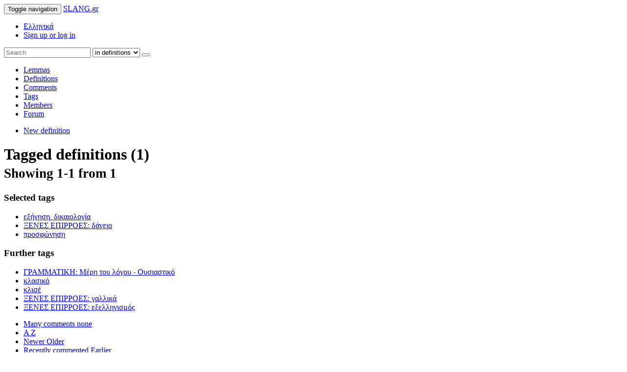

--- FILE ---
content_type: text/html; charset=UTF-8
request_url: https://en.slang.gr/definitions/tagged/398-eksigisi-dikaiologia/351-ksenes-epirroes-daneio/50-prosfonisi&s=lemma&o=ASC
body_size: 4784
content:
<!DOCTYPE html>
<html lang="el">
	<head>
	<meta charset="utf-8">
	<meta http-equiv="X-UA-Compatible" content="IE=edge">
	<meta name="viewport" content="width=device-width, initial-scale=1">
	<link rel="shortcut icon" href="/favicon2.ico">
	<title>εξήγηση, δικαιολογία, ΞΕΝΕΣ ΕΠΙΡΡΟΕΣ: δάνειο, προσφώνηση - SLANG.gr</title>
	<link rel="stylesheet" href="https://s.slang.gr/s/bootstrap/3.3.4/css/bootstrap.min.css">
	<link rel="stylesheet" href="https://s.slang.gr/s/bootstrap/3.3.4/css/bootstrap-theme.min.css">
	<link rel="stylesheet" href="https://s.slang.gr/s/font-awesome/4.2.0/css/font-awesome.min.css">
	<link rel="stylesheet" href="https://s.slang.gr/s/s20150607.css">
	<!--[if lt IE 9]>
	<script src="https://oss.maxcdn.com/libs/html5shiv/3.7.0/html5shiv.js"></script>
	<script src="https://oss.maxcdn.com/libs/respond.js/1.4.2/respond.min.js"></script>
	<![endif]-->
	<script src="https://s.slang.gr/s/jquery/2.1.1/jquery.min.js"></script>
	<script src="https://s.slang.gr/s/bootstrap/3.3.4/js/bootstrap.min.js"></script>
<script>
//<![CDATA[
var loc='en_US';var res='https://s.slang.gr/s/';window.suggestmeyes_loaded = true;
//]]>
</script>
	<script src="https://s.slang.gr/s/j20151022.js"></script>
<script src='https://www.google.com/recaptcha/api.js?onload=recaptcha_cb&render=explicit'></script>	</head>
	<body>
		<div class="navbar navbar-default1 navbar-fixed-top navbar-custom" role="navigation">
			<div class="container">
				<div class="navbar-header">
					<button type="button" class="navbar-toggle" data-toggle="collapse" data-target="#mm1">
						<span class="sr-only">Toggle navigation</span>
						<span class="icon-bar"></span>
						<span class="icon-bar"></span>
						<span class="icon-bar"></span>
					</button>
					<a class="navbar-brand logofont" href="/">SLANG.gr</a>
				</div>
				<div id="mm1" class="collapse navbar-collapse">
											<ul class="nav navbar-nav navbar-right">
							<li class="first-menu-item"><a id="lang-gr" href="https://www.slang.gr/"><span class="glyphicon glyphicon-globe"></span> Ελληνικά</a></li>
							<li class="last-menu-item"><div class="btn-container"><a class="btn btn-info navbar-btn" href="/user/login" data-remote="false" data-toggle="modal" data-target="#q-form"><span class="glyphicon glyphicon-user"></span> Sign up or log in <span class="caret"></span></a></div></li>
						</ul>
															<form class="navbar-form navbar-right" role="search" action="/definitions" method="get">
						<div class="input-group">
							<input type="text" id="q-s" class="form-control" placeholder="Search" name="q" value="">
							<span class="input-group-btn">
								<select id="searchtarget" class="form-control">
									<option data-icon="glyphicon-text-background" value="lemmas">in lemmas</option>
									<option selected="selected" data-icon="fa fa-file-text" value="definitions">in definitions</option>
									<option data-icon="glyphicon-comment" value="comments">in comments</option>
									<option data-icon="glyphicon-tags" value="tags">in tags</option>
									<option data-icon="glyphicon-user" value="members">in members</option>
									<option data-icon="glyphicon-comment" value="forum">in forum</option>									
																																				
																										</select>
								<button class="btn btn-default" type="submit"><span class="glyphicon glyphicon-search"></span></button>
							</span>
						</div>
					</form>
				</div>
			</div>
		</div>
		<div class="container">
			<nav class="navbar navbar-default" role="navigation" id="sec-nav">
				<!--<div class="navbar-header">
					<button type="button" class="navbar-toggle" data-toggle="collapse" data-target="#mm2">
						<span class="sr-only">Toggle navigation</span>
						<span class="icon-bar"></span>
						<span class="icon-bar"></span>
						<span class="icon-bar"></span>
					</button>
				</div>-->
				<div id="mm2" class="collapse1 navbar-collapse">
      				<ul class="nav navbar-nav">
						<li class="dropdown">
							<a href="/lemmas" class="dropdown-toggle1" data-toggle="dropdown1">Lemmas</a>
						</li>
						<li class="dropdown">
							<a href="/definitions">Definitions</a>
						</li>
						<li class="dropdown">
							<a href="/comments">Comments</a>
						</li>
						<li class="dropdown active">
							<a href="/tags">Tags</a>
						</li>
						<li class="dropdown">
							<a href="/members">Members</a>
						</li>
						<li class="dropdown">
							<a href="/forum">Forum</a>
						</li>
      				</ul>
      				<ul class="nav navbar-nav navbar-right">
      					<li id="add-btn"><div><a class="btn btn-success navbar-btn" href="/add"><span class="glyphicon glyphicon-plus"></span> New definition</a></div></li>
      				</ul>
      			</div>
			</nav>
						<div class="row">
	<div class="col-md-8">
		<div class="wrap tabs">
		<div class="page-header">
			<h1>
				Tagged definitions (1)				<br /><small>Showing 1-1 from 1</small>
			</h1>
		</div>
		
		<div class="panel panel-info">
			<div class="panel-heading">
				<h3 class="panel-title"><span class="fa fa-tag"></span> Selected tags</h3>
			</div>
			<div class="panel-body">
				<ul class="list-inline">
	                					<li><a class="tag tag-remove" title="Remove definitions tagged &#039;εξήγηση, δικαιολογία&#039;" href="/definitions/tagged/351-ksenes-epirroes-daneio/50-prosfonisi">εξήγηση, δικαιολογία</a></li>
										<li><a class="tag tag-remove" data-color="Crimson " title="Remove definitions tagged &#039;ΞΕΝΕΣ ΕΠΙΡΡΟΕΣ: δάνειο&#039;" href="/definitions/tagged/398-eksigisi-dikaiologia/50-prosfonisi">ΞΕΝΕΣ ΕΠΙΡΡΟΕΣ: δάνειο</a></li>
										<li><a class="tag tag-remove" title="Remove definitions tagged &#039;προσφώνηση&#039;" href="/definitions/tagged/398-eksigisi-dikaiologia/351-ksenes-epirroes-daneio">προσφώνηση</a></li>
						            </ul>
	            			</div>			
		</div>
				<div class="panel panel-success">
			<div class="panel-heading">
				<h3 class="panel-title"><span class="fa fa-tag"></span> Further tags</h3>
			</div>
			<div class="panel-body">
				<ul class="list-inline">
	                					<li><a class="tag tag-add" data-color="SpringGreen" title="Show definitions additionally tagged &#039;ΓΡΑΜΜΑΤΙΚΗ: Μέρη του λόγου - Ουσιαστικό&#039;" href="/definitions/tagged/398-eksigisi-dikaiologia/351-ksenes-epirroes-daneio/50-prosfonisi/429-grammatiki-meri-tou-logou-oysiastiko">ΓΡΑΜΜΑΤΙΚΗ: Μέρη του λόγου - Ουσιαστικό</a></li>
										<li><a class="tag tag-add" title="Show definitions additionally tagged &#039;κλασικό&#039;" href="/definitions/tagged/398-eksigisi-dikaiologia/351-ksenes-epirroes-daneio/50-prosfonisi/11-klasiko">κλασικό</a></li>
										<li><a class="tag tag-add" title="Show definitions additionally tagged &#039;κλισέ&#039;" href="/definitions/tagged/398-eksigisi-dikaiologia/351-ksenes-epirroes-daneio/50-prosfonisi/524-klise">κλισέ</a></li>
										<li><a class="tag tag-add" data-color="red" title="Show definitions additionally tagged &#039;ΞΕΝΕΣ ΕΠΙΡΡΟΕΣ: γαλλικά&#039;" href="/definitions/tagged/398-eksigisi-dikaiologia/351-ksenes-epirroes-daneio/50-prosfonisi/160-ksenes-epirroes-gallika">ΞΕΝΕΣ ΕΠΙΡΡΟΕΣ: γαλλικά</a></li>
										<li><a class="tag tag-add" data-color="Crimson " title="Show definitions additionally tagged &#039;ΞΕΝΕΣ ΕΠΙΡΡΟΕΣ: εξελληνισμός&#039;" href="/definitions/tagged/398-eksigisi-dikaiologia/351-ksenes-epirroes-daneio/50-prosfonisi/193-ksenes-epirroes-eksellinismos">ΞΕΝΕΣ ΕΠΙΡΡΟΕΣ: εξελληνισμός</a></li>
						            </ul>
			</div>			
		</div>
		
		<div class="clearfix">
<ul class="sort-tabs nav nav-tabs pull-right" role="tablist">
                                                    <li><a href="/definitions/tagged/398-eksigisi-dikaiologia/351-ksenes-epirroes-daneio/50-prosfonisi&amp;s=comments&amp;o=DESC">Many comments <span class="fa fa-long-arrow-right"></span> none</a></li>
                                                                                <li class="active"><a href="/definitions/tagged/398-eksigisi-dikaiologia/351-ksenes-epirroes-daneio/50-prosfonisi&amp;s=lemma&amp;o=DESC">A <span class="fa fa-long-arrow-right"></span> Z</a></li>
                                                                            <li><a href="/definitions/tagged/398-eksigisi-dikaiologia/351-ksenes-epirroes-daneio/50-prosfonisi&amp;s=modified&amp;o=DESC">Newer <span class="fa fa-long-arrow-right"></span> Older</a></li>
                                                            <li><a href="/definitions/tagged/398-eksigisi-dikaiologia/351-ksenes-epirroes-daneio/50-prosfonisi&amp;s=commented&amp;o=DESC">Recently commented <span class="fa fa-long-arrow-right"></span> Earlier</a></li>
                                    </ul>
</div>		</div>
		
<div class="def" id="def-25306" data-id="25306" itemscope itemtype="http://schema.org/Article">
	<div class="page-header has-hoverable">
				<h1><a id="lemma-25306" href="/definition/25306-mpardon"><span itemprop="headline">μπαρδόν</span></a></h1>
	</div>
	<div id="definition-25306" class="definition" itemprop="articleBody"><p>Μπαρδόν στα μάγκικα σημαίνει «παρντόν», δηλαδή συγνώμη.</p>

<p>Συνηθίζεται η έκφραση: «με το μπαρδόν».</p>

<div class="example">
  <p>Να σε ρωτήσω κάτι, με το μπαρδόν δηλαδή...</p>
</div>
</div>
		<p class="small text-muted text-right">Got a better definition? <a class="btn btn-default btn-sm" href="/add?lemma=22412-mpardon"><span class="glyphicon glyphicon-plus"></span> Add it!</a></p>
			<div class="tags">
            <ul class="list-inline">
                <li><a data-color="SpringGreen" class="tag" href="/definitions/tagged/429-grammatiki-meri-tou-logou-oysiastiko">ΓΡΑΜΜΑΤΙΚΗ: Μέρη του λόγου - Ουσιαστικό</a></li><li><a class="tag" href="/definitions/tagged/398-eksigisi-dikaiologia">εξήγηση, δικαιολογία</a></li><li><a class="tag" href="/definitions/tagged/11-klasiko">κλασικό</a></li><li><a class="tag" href="/definitions/tagged/524-klise">κλισέ</a></li><li><a data-color="red" class="tag" href="/definitions/tagged/160-ksenes-epirroes-gallika">ΞΕΝΕΣ ΕΠΙΡΡΟΕΣ: γαλλικά</a></li><li><a data-color="Crimson " class="tag" href="/definitions/tagged/351-ksenes-epirroes-daneio">ΞΕΝΕΣ ΕΠΙΡΡΟΕΣ: δάνειο</a></li><li><a data-color="Crimson " class="tag" href="/definitions/tagged/193-ksenes-epirroes-eksellinismos">ΞΕΝΕΣ ΕΠΙΡΡΟΕΣ: εξελληνισμός</a></li><li><a class="tag" href="/definitions/tagged/50-prosfonisi">προσφώνηση</a></li>            </ul>
        </div>
    	<div class="row">
		<div class="col-md-8">
			<button class="btn btn-default btn-sm report-d"><span class="glyphicon glyphicon-flag"></span> Report</button>
			 <a class="btn btn-default btn-sm" href="#def-25306"><span class="glyphicon glyphicon-chevron-up"></span></a>
		</div>
		<div class="col-md-4">
			<p class="text-right small">
				Published <time class="timeago" datetime="2014-01-16 20:53:28+00:00" itemprop="datePublished">2014-01-16 20:53:28+00:00</time>
				<br />Last modified <time class="timeago" datetime="2015-06-13 13:13:43+00:00">2015-06-13 13:13:43+00:00</time>			</p>
			<div class="mini-profile pull-right" itemprop="author" itemscope itemtype="http://schema.org/Person">
    <div class="media">
        <div class="media-left" itemscope itemtype="http://schema.org/ImageObject"><a href="/profile/8991-leonpanos"><img alt="leonpanos" src="https://www.gravatar.com/avatar/e8373e5ca7f3832bb425f7622fc93e0d?d=wavatar&amp;s=48" class="media-object img-rounded av-48" itemprop="contentUrl"></a></div>
        <div class="media-body">
            <h4 class="media-heading"><a href="/profile/8991-leonpanos" class="boy" itemprop="name">leonpanos</a></h4>
            <ul class="list-inline small">
                <li class="pm"><a title="Send leonpanos a personal message" href="/pm/create?to=leonpanos" class="label label-default"><span class="glyphicon glyphicon-envelope"></span></a></li>
                <li><a title="91 definitions" href="/definitions/by/8991-leonpanos" class="label label-default"><span class="glyphicon glyphicon-file"></span> 91</a></li>
                <li><a title="43 comments" href="/comments/by/8991-leonpanos" class="label label-default"><span class="glyphicon glyphicon-comment"></span> 43</a></li>
            </ul>
        </div>
    </div>
</div>		</div>
	</div>
	
		
</div>



        	</div>
	<div class="col-md-4">
			</div>
</div>

<!--

	no numbers
	pagination -->			<footer>
				<ul class="pull-right list-inline">
                    <li><a href="/legal/terms">Terms &amp; Conditions</a></li>
                    <li><a href="/legal/privacy">Privacy Policy</a></li>                    
                    <li><a href="/contact">Contact</a></li>
                </ul>
	        	<p class="logofont"><span id="copyleft">&copy;</span> SLANG.gr 2006-2015</p>
	    	</footer>
		</div>
				<div class="modal fade" id="q-form" tabindex="-1" role="dialog" aria-labelledby="q-form-t" aria-hidden="true">
			<div class="modal-dialog modal-lg">
				<div class="modal-content">
					<div class="modal-header">
						<button type="button" class="close" data-dismiss="modal" aria-hidden="true">&times;</button>
						<h4 class="modal-title text-center" id="q-form-t">Sign up or log in</h4>
					</div>
					<div class="modal-body row">
						<div class="col-md-5">
							<form class="panel panel-success form-horizontal" role="form" method="post" action="/user/login">					
								<div class="panel-heading">
									<h3 class="panel-title">Login</h3>
								</div>
								<div class="panel-body">
									<div class="form-group">
										<label for="q-form-l-u" class="col-md-5 control-label">Username or email</label>
										<div class="col-md-7">
											<input type="text" name="username" class="form-control" id="q-form-l-u" placeholder="john@example.com">
										</div>
									</div>
									<div class="form-group">
										<label for="q-form-l-p" class="col-md-5 control-label">Password</label>
										<div class="col-md-7">
											<input type="password" name="password" class="form-control" id="q-form-l-p" placeholder="s3cr3t">
										</div>
										<div class="col-md-offset-5 col-md-7">
											<p class="form-control-static small"><a href="/user/reset">I forgot my password!</a></p>
										</div>
									</div>
									<div class="form-group">
										<div class="col-md-offset-5 col-md-7">
											<div class="checkbox">
												<label><input id="q-form-l-r" name="rememberme" type="checkbox" value="1" checked> Remember me</label>
											</div>
										</div>
									</div>
									<div class="form-group">
										<div class="col-md-offset-5 col-md-7">
											<button type="submit" class="btn btn-success">Login</button>
										</div>
									</div>
								</div>
							</form>
						</div>
						<div class="col-md-7">
							<form id="q-r-form" class="panel panel-primary form-horizontal" role="form" method="post" action="/user/register">
								<div class="panel-heading">
									<h3 class="panel-title">New member registration</h3>
								</div>
								<div class="panel-body">
									<div class="form-group">
										<label for="q-form-r-u" class="col-md-4 control-label">Username</label>
										<div class="col-md-8">
											<input type="text" name="username" class="form-control" id="q-form-r-u" placeholder="JohnRambo">
										</div>
									</div>
									<div class="form-group">
										<label for="q-form-r-e" class="col-md-4 control-label">Email address</label>
										<div class="col-md-8">
											<input type="text" name="email" class="form-control" id="q-form-r-e" placeholder="john@example.com">
										</div>
									</div>
									<div class="form-group">
										<label for="q-form-r-p" class="col-md-4 control-label">Password</label>
										<div class="col-md-8">
											<div class="input-group">
												<input type="password" name="password" class="form-control" id="q-form-r-p" placeholder="s3cr3t">
												<span class="input-group-addon checkbox hide-pass">
													<label><input type="checkbox" data-target="q-form-r-p" checked> Hide</label>
												</span>
											</div>
										</div>
									</div>
									<div class="form-group">
										<div class="col-md-offset-4 col-md-8" id="recaptcha-here"></div>
									</div>
									<div class="form-group">
										<div class="col-md-offset-4 col-md-8">
											<p class="form-control-static small">Choosing &quot;Register&quot; below you agree to the <a href="/legal/terms">Terms &amp; Conditions</a> and the <a href="/legal/privacy">Privacy Policy</a>.</p>
										</div>
									</div>
									<div class="form-group">
										<div class="col-md-offset-4 col-md-8">
											<button type="submit" class="btn btn-primary">Register</button>
										</div>
									</div>
								</div>
							</form>
						</div>
					</div>
				</div>
			</div>
		</div>
<script>
$('#q-form').on('shown.bs.modal', function (e) {
	if(!$("#g-recaptcha").length){
		$('#recaptcha-here').html('<div id="g-recaptcha"></div>');
		grecaptcha.render('g-recaptcha', {
          'sitekey' : '6LdyCTAUAAAAABfnOyw40FgrOd5SGtgITu5SpsdC'
        });
	}
	$("#q-form-l-u").focus();
});
if(!$('#q-r-form input[name="imreal"]').length){
    $("#q-r-form").append('<input type="hidden" name="imreal" value="yes-i-am" />');
}
</script>
		
<script data-cfasync="false" type="text/javascript" id="clever-core">
/* <![CDATA[ */
    (function (document, window) {
        var a, c = document.createElement("script"), f = window.frameElement;

        c.id = "CleverCoreLoader95649";
        c.src = "https://scripts.cleverwebserver.com/152068f47123dee89897d4af72cc0fff.js";

        c.async = !0;
        c.type = "text/javascript";
        c.setAttribute("data-target", window.name || (f && f.getAttribute("id")));
        c.setAttribute("data-callback", "put-your-callback-function-here");
        c.setAttribute("data-callback-url-click", "put-your-click-macro-here");
        c.setAttribute("data-callback-url-view", "put-your-view-macro-here");

        try {
            a = parent.document.getElementsByTagName("script")[0] || document.getElementsByTagName("script")[0];
        } catch (e) {
            a = !1;
        }

        a || (a = document.getElementsByTagName("head")[0] || document.getElementsByTagName("body")[0]);
        a.parentNode.insertBefore(c, a);
    })(document, window);
/* ]]> */
</script>
	</body>
</html>
